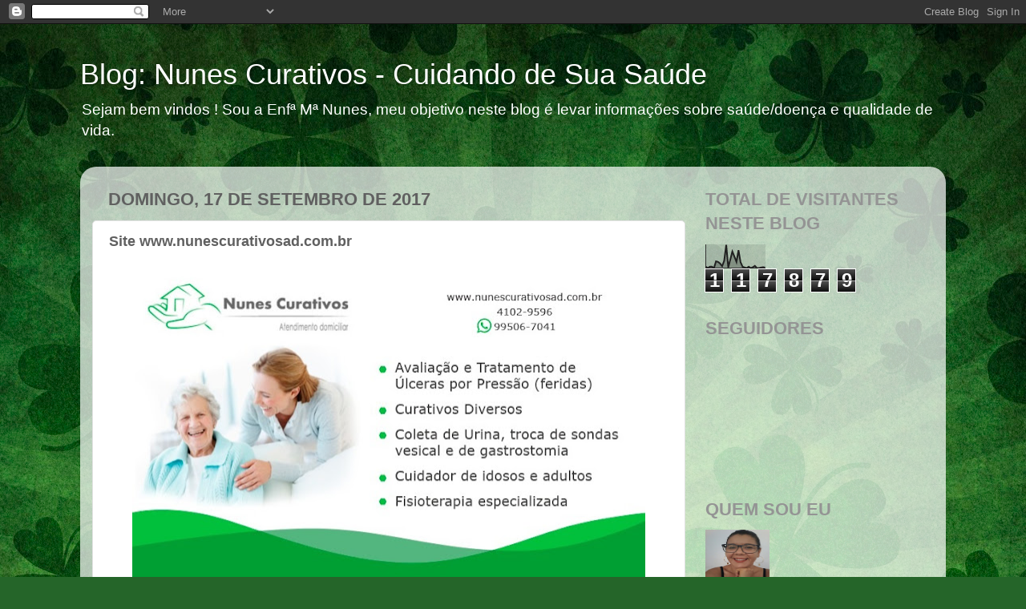

--- FILE ---
content_type: text/html; charset=UTF-8
request_url: https://enfermeiramariaeliene.blogspot.com/b/stats?style=BLACK_TRANSPARENT&timeRange=ALL_TIME&token=APq4FmAHmdE5On6RzfqR1hCnru_ISktuSIu9_qKZX74AURiwlS2pb4BMpBrrttv1ZSc_xN9dI5PhC-ih-Oq40wDmA6znZGnkRQ
body_size: -27
content:
{"total":117879,"sparklineOptions":{"backgroundColor":{"fillOpacity":0.1,"fill":"#000000"},"series":[{"areaOpacity":0.3,"color":"#202020"}]},"sparklineData":[[0,5],[1,0],[2,5],[3,5],[4,0],[5,25],[6,23],[7,17],[8,7],[9,27],[10,87],[11,2],[12,32],[13,62],[14,43],[15,23],[16,67],[17,22],[18,5],[19,2],[20,0],[21,5],[22,0],[23,3],[24,8],[25,0],[26,0],[27,2],[28,3],[29,2]],"nextTickMs":3600000}